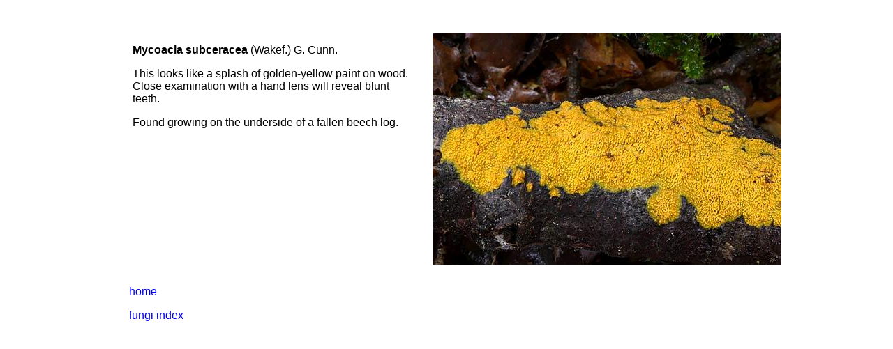

--- FILE ---
content_type: text/html
request_url: https://kaimaibush.co.nz/fungi/M/mycoacia.html
body_size: 890
content:
<!DOCTYPE HTML PUBLIC "-//W3C//DTD HTML 4.01 Transitional//EN" "http://www.w3.org/TR/html4/loose.dtd">
<html>
<head>
<meta http-equiv=Content-Type content="text/html; charset=UTF-8">
<title>Mycoacia</title>
<meta name="viewport" content="width = 960, minimum-scale = 0.25, maximum-scale = 1.60">
<meta name="generator" content="Freeway Pro 7.1.4">
<style type="text/css">
<!--
body { margin:0px; background-color:#fff; height:100% }
html { height:100% }
form { margin:0px }
body > form { height:100% }
img { margin:0px; border-style:none }
button { margin:0px; border-style:none; padding:0px; background-color:transparent; vertical-align:top }
table { empty-cells:hide }
.f-sp { font-size:1px; visibility:hidden }
.f-lp { margin-bottom:0px }
.f-fp { margin-top:0px }
a:link { text-decoration:none }
a:visited { text-decoration:none }
em { font-style:italic }
h1 { font-weight:bold; text-decoration:none; font-size:18px }
h1:first-child { margin-top:0px }
h2 { font-weight:bold; text-decoration:none; font-size:16px }
h2:first-child { margin-top:0px }
h3 { font-weight:bold; text-decoration:none; font-size:14px }
h3:first-child { margin-top:0px }
strong { font-weight:bold }
.style3 { font-family:Arial,Helvetica,sans-serif; text-align:left }
.style6 { font-family:Arial,Helvetica,sans-serif; text-align:left }
.style1 { font-family:Arial,Helvetica,sans-serif }
#PageDiv { position:relative; height:850px; min-height:100%; max-width:960px; margin:auto }
#Mycoaciasubceracea176a { position:absolute; left:460px; top:48px; width:500px; height:332px; z-index:1; overflow:visible }
-->
</style>
<!--[if lt IE 7]>
<link rel=stylesheet type="text/css" href="../css/ie6.css">
<style type="text/css"></style>
<![endif]-->
</head>
<body>
<div id="PageDiv">
	<table border=0 cellspacing=0 cellpadding=0 width=431>
		<colgroup>
			<col width=30>
			<col width=400>
			<col width=1>
		</colgroup>
		<tr valign=top>
			<td height=63 colspan=2></td>
			<td height=63></td>
		</tr>
		<tr valign=top>
			<td height=218></td>
			<td height=218><p class="style3 f-fp"><strong>Mycoacia subceracea </strong>(Wakef.) G. Cunn.</p>
			<p class="style6">This looks like a splash of golden-yellow paint on wood. Close examination with a hand lens will reveal blunt teeth.</p>
			<p class="style6 f-lp">Found growing on the underside of a fallen beech log.</p>
			</td>
			<td height=218></td>
		</tr>
		<tr class="f-sp">
			<td><img src="../../Resources/_clear.gif" border=0 width=30 height=1 alt="" style="float:left"></td>
			<td><img src="../../Resources/_clear.gif" border=0 width=400 height=1 alt="" style="float:left"></td>
			<td height=129><img src="../../Resources/_clear.gif" border=0 width=1 height=1 alt="" style="float:left"></td>
		</tr>
	</table>
	<table border=0 cellspacing=0 cellpadding=0 width=133>
		<colgroup>
			<col width=25>
			<col width=107>
			<col width=1>
		</colgroup>
		<tr valign=top>
			<td height=60></td>
			<td height=60><p class="f-fp"><span class="style1"><a href="../../index.html"  target="_parent">home</a></span></p>
			<p class="f-lp"><span class="style1"><a href="../fungiindex.html"  title="Fungi Index" target="_self">fungi index</a></span></p>
			</td>
			<td height=60></td>
		</tr>
		<tr class="f-sp">
			<td><img src="../../Resources/_clear.gif" border=0 width=25 height=1 alt="" style="float:left"></td>
			<td><img src="../../Resources/_clear.gif" border=0 width=107 height=1 alt="" style="float:left"></td>
			<td height=1><img src="../../Resources/_clear.gif" border=0 width=1 height=1 alt="" style="float:left"></td>
		</tr>
	</table>
	<div id="Mycoaciasubceracea176a"><img src="Resources/mycoaciasubcerac1.jpeg" border=0 width=500 height=332 alt="Mycoaciasubceracea176a" style="float:left">
	</div>
</div>
</body>
</html>
